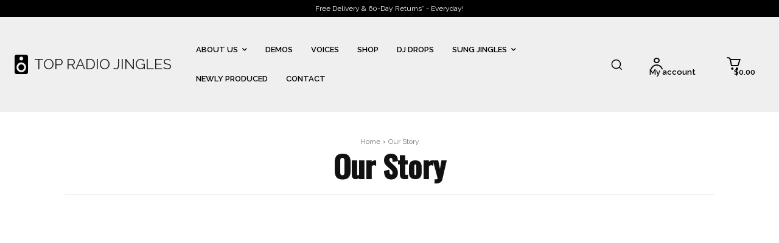

--- FILE ---
content_type: text/html; charset=utf-8
request_url: https://www.google.com/recaptcha/api2/aframe
body_size: 265
content:
<!DOCTYPE HTML><html><head><meta http-equiv="content-type" content="text/html; charset=UTF-8"></head><body><script nonce="ekolsWe2d8crYS7N0FML8w">/** Anti-fraud and anti-abuse applications only. See google.com/recaptcha */ try{var clients={'sodar':'https://pagead2.googlesyndication.com/pagead/sodar?'};window.addEventListener("message",function(a){try{if(a.source===window.parent){var b=JSON.parse(a.data);var c=clients[b['id']];if(c){var d=document.createElement('img');d.src=c+b['params']+'&rc='+(localStorage.getItem("rc::a")?sessionStorage.getItem("rc::b"):"");window.document.body.appendChild(d);sessionStorage.setItem("rc::e",parseInt(sessionStorage.getItem("rc::e")||0)+1);localStorage.setItem("rc::h",'1769590927039');}}}catch(b){}});window.parent.postMessage("_grecaptcha_ready", "*");}catch(b){}</script></body></html>